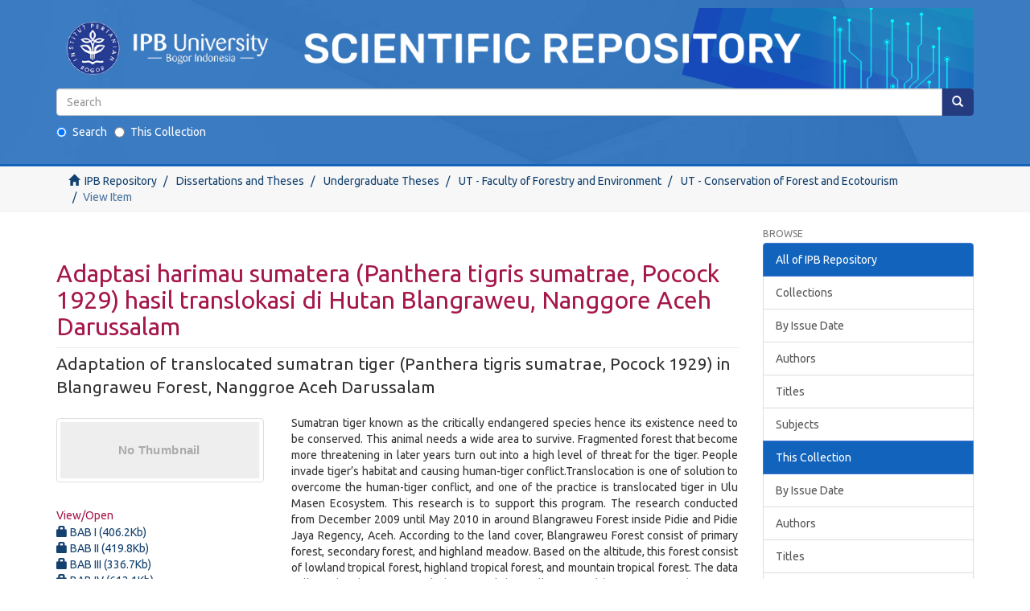

--- FILE ---
content_type: text/html;charset=utf-8
request_url: https://repository.ipb.ac.id/handle/123456789/57903
body_size: 23286
content:
<!DOCTYPE html>
            <!--[if lt IE 7]> <html class="no-js lt-ie9 lt-ie8 lt-ie7" lang="en"> <![endif]-->
            <!--[if IE 7]>    <html class="no-js lt-ie9 lt-ie8" lang="en"> <![endif]-->
            <!--[if IE 8]>    <html class="no-js lt-ie9" lang="en"> <![endif]-->
            <!--[if gt IE 8]><!--> <html class="no-js" lang="en"> <!--<![endif]-->
            <head><META http-equiv="Content-Type" content="text/html; charset=UTF-8">
<meta content="text/html; charset=UTF-8" http-equiv="Content-Type">
<meta content="IE=edge,chrome=1" http-equiv="X-UA-Compatible">
<meta content="width=device-width,initial-scale=1" name="viewport">
<link rel="shortcut icon" href="/themes/Mirage2/images/favicon.ico">
<link rel="apple-touch-icon" href="/themes/Mirage2/images/apple-touch-icon.png">
<meta name="Generator" content="DSpace 6.2">
<link rel="stylesheet" href="https://fonts.googleapis.com/css?family=Ubuntu">
<link href="/themes/Mirage2/styles/main.css" rel="stylesheet">
<link type="application/opensearchdescription+xml" rel="search" href="http://repository.ipb.ac.id:80/open-search/description.xml" title="IPBRepos">
<script>
                //Clear default text of empty text areas on focus
                function tFocus(element)
                {
                if (element.value == ' '){element.value='';}
                }
                //Clear default text of empty text areas on submit
                function tSubmit(form)
                {
                var defaultedElements = document.getElementsByTagName("textarea");
                for (var i=0; i != defaultedElements.length; i++){
                if (defaultedElements[i].value == ' '){
                defaultedElements[i].value='';}}
                }
                //Disable pressing 'enter' key to submit a form (otherwise pressing 'enter' causes a submission to start over)
                function disableEnterKey(e)
                {
                var key;

                if(window.event)
                key = window.event.keyCode;     //Internet Explorer
                else
                key = e.which;     //Firefox and Netscape

                if(key == 13)  //if "Enter" pressed, then disable!
                return false;
                else
                return true;
                }
            </script><!--[if lt IE 9]>
                <script src="/themes/Mirage2/vendor/html5shiv/dist/html5shiv.js"> </script>
                <script src="/themes/Mirage2/vendor/respond/dest/respond.min.js"> </script>
                <![endif]--><script src="/themes/Mirage2/vendor/modernizr/modernizr.js"> </script>
<title>Adaptasi harimau sumatera (Panthera tigris sumatrae, Pocock 1929) hasil translokasi di Hutan Blangraweu, Nanggore Aceh Darussalam</title>
<link rel="schema.DCTERMS" href="http://purl.org/dc/terms/" />
<link rel="schema.DC" href="http://purl.org/dc/elements/1.1/" />
<meta name="DC.contributor" content="Hernowo, Jarwadi B." />
<meta name="DC.contributor" content="Hernowo, Jarwadi B." />
<meta name="DC.creator" content="Kurniawan, Erry" />
<meta name="DCTERMS.dateAccepted" content="2012-10-17T07:41:34Z" scheme="DCTERMS.W3CDTF" />
<meta name="DCTERMS.available" content="2012-10-17T07:41:34Z" scheme="DCTERMS.W3CDTF" />
<meta name="DCTERMS.issued" content="2012" scheme="DCTERMS.W3CDTF" />
<meta name="DC.identifier" content="http://repository.ipb.ac.id/handle/123456789/57903" scheme="DCTERMS.URI" />
<meta name="DCTERMS.abstract" content="Sumatran tiger known as the critically endangered species hence its existence need to be conserved. This animal needs a wide area to survive. Fragmented forest that become more threatening in later years turn out into a high level of threat for the tiger. People invade tiger’s habitat and causing human-tiger conflict.Translocation is one of solution to overcome the human-tiger conflict, and one of the practice is translocated tiger in Ulu Masen Ecosystem. This research is to support this program. The research conducted from December 2009 until May 2010 in around Blangraweu Forest inside Pidie and Pidie Jaya Regency, Aceh. According to the land cover, Blangraweu Forest consist of primary forest, secondary forest, and highland meadow. Based on the altitude, this forest consist of lowland tropical forest, highland tropical forest, and mountain tropical forest. The data collected in three stage including spatial data collection, field inventarization by camera trap and rapid survey method, and secondary data collection by interviewing people and stakeholders of Blangraweu Forest management. Resident tiger and prey encounter was analyzed by O’Brien equation. Home range of translocated tiger was analyzed by Minimum Convex Polygon (MCP) 100% method. Then the data was analyzed descriptively to find the influence of habitat factors toward the adaptation of translocated tiger. Translocated tiger daily movement is 1,84 ± 1,41 km/day with the furthest travelled distance reaching 6,89 km in a day. In the early release, translocated tiger was actively explored its new area. In just 10 days after its release, the tiger was moved as far as 31,63 km. On April, this translocated tiger had moved as far as 23 km and migrated into the North. This tiger was then found dead in a wild boar trap in July. Total area that used by translocated tiger is 540,60 km2. It was taken about 4 months to explore all of this area. Home range of translocated tiger divided into two area, the South –home range after released– and the North –home range after migrated– with each area is 225,54 km2 dan 153,50 km2. According to the habitat factors analysis result, the most factor affecting translocated tiger movement is the population density of resident tiger. Another factors like prey abundance, land cover, and water source is appropriate with the tiger requirement." xml:lang="en" />
<meta name="DC.subject" content="Bogor Agricultural University (IPB)" xml:lang="en" />
<meta name="DC.subject" content="habitat factor." xml:lang="en" />
<meta name="DC.subject" content="home range" xml:lang="en" />
<meta name="DC.subject" content="movement" xml:lang="en" />
<meta name="DC.subject" content="adaptation" xml:lang="en" />
<meta name="DC.subject" content="translocation" xml:lang="en" />
<meta name="DC.subject" content="tiger" xml:lang="en" />
<meta name="DC.title" content="Adaptasi harimau sumatera (Panthera tigris sumatrae, Pocock 1929) hasil translokasi di Hutan Blangraweu, Nanggore Aceh Darussalam" xml:lang="id" />
<meta name="DC.title" content="Adaptation of translocated sumatran tiger (Panthera tigris sumatrae, Pocock 1929) in Blangraweu Forest, Nanggroe Aceh Darussalam" xml:lang="en" />
<meta content="Bogor Agricultural University (IPB); habitat factor.; home range; movement; adaptation; translocation; tiger" name="citation_keywords">
<meta content="Adaptasi harimau sumatera (Panthera tigris sumatrae, Pocock 1929) hasil translokasi di Hutan Blangraweu, Nanggore Aceh Darussalam" name="citation_title">
<meta content="Kurniawan, Erry" name="citation_author">
<meta content="2012" name="citation_date">
<meta content="http://repository.ipb.ac.id/handle/123456789/57903" name="citation_abstract_html_url">
<script type="text/x-mathjax-config">
                    MathJax.Hub.Config({
                      tex2jax: {
                        inlineMath: [['$','$'], ['\\(','\\)']],
                        ignoreClass: "detail-field-data|detailtable|exception"
                      },
                      TeX: {
                        Macros: {
                          AA: '{\\mathring A}'
                        }
                      }
                    });
                </script><script src="//cdn.mathjax.org/mathjax/latest/MathJax.js?config=TeX-AMS-MML_HTMLorMML" type="text/javascript"> </script>
</head><body>
<header>
<div role="navigation" class="navbar navbar-default navbar-static-top">
<center>
<div class="container">
<div class="navbar-header">
<button data-toggle="offcanvas" class="navbar-toggle" type="button"><span class="sr-only">Toggle navigation</span><span class="icon-bar"></span><span class="icon-bar"></span><span class="icon-bar"></span></button><a class="" href="/"><img class="img-responsive" src="/themes/Mirage2//images/Repository_logo.png"></a>
<div class="navbar-header pull-right visible-xs hidden-sm hidden-md hidden-lg">
<ul class="nav nav-pills pull-left "></ul>
</div>
</div>
<div class="navbar-header pull-right">
<ul class="nav navbar-nav pull-left"></ul>
<button type="button" class="navbar-toggle visible-sm" data-toggle="offcanvas"><span class="sr-only">Toggle navigation</span><span class="icon-bar"></span><span class="icon-bar"></span><span class="icon-bar"></span></button>
<div id="header-form">
<form style="margin-bottom:20px;" method="post" id="ds-search-form" action="/discover">
<fieldset>
<div class="input-group">
<input placeholder="Search" type="text" class="ds-text-field form-control" name="query"><span class="input-group-btn"><button title="Go" class="ds-button-field btn btn-primary"><span aria-hidden="true" class="glyphicon glyphicon-search"></span></button></span>
</div>
<div style="text-align:left;" class="radio">
<label><input checked value="" name="scope" type="radio" id="ds-search-form-scope-all">Search</label>
                                        &nbsp;
                                        <label><input name="scope" type="radio" id="ds-search-form-scope-container" value="123456789/105">This Collection</label>
</div>
</fieldset>
</form>
</div>
</div>
</div>
</center>
</div>
</header>
<div class="trail-wrapper hidden-print">
<div class="container">
<div class="row">
<div class="col-xs-12">
<div class="breadcrumb dropdown visible-xs">
<a data-toggle="dropdown" class="dropdown-toggle" role="button" href="#" id="trail-dropdown-toggle">View Item&nbsp;<b class="caret"></b></a>
<ul aria-labelledby="trail-dropdown-toggle" role="menu" class="dropdown-menu">
<li role="presentation">
<a role="menuitem" href="/"><i aria-hidden="true" class="glyphicon glyphicon-home"></i>&nbsp;
                        IPB Repository</a>
</li>
<li role="presentation">
<a role="menuitem" href="/handle/123456789/9">Dissertations and Theses</a>
</li>
<li role="presentation">
<a role="menuitem" href="/handle/123456789/25">Undergraduate Theses</a>
</li>
<li role="presentation">
<a role="menuitem" href="/handle/123456789/7469">UT - Faculty of Forestry and Environment</a>
</li>
<li role="presentation">
<a role="menuitem" href="/handle/123456789/105">UT - Conservation of Forest and Ecotourism</a>
</li>
<li role="presentation" class="disabled">
<a href="#" role="menuitem">View Item</a>
</li>
</ul>
</div>
<ul class="breadcrumb hidden-xs">
<li>
<i aria-hidden="true" class="glyphicon glyphicon-home"></i>&nbsp;
            <a href="/">IPB Repository</a>
</li>
<li>
<a href="/handle/123456789/9">Dissertations and Theses</a>
</li>
<li>
<a href="/handle/123456789/25">Undergraduate Theses</a>
</li>
<li>
<a href="/handle/123456789/7469">UT - Faculty of Forestry and Environment</a>
</li>
<li>
<a href="/handle/123456789/105">UT - Conservation of Forest and Ecotourism</a>
</li>
<li class="active">View Item</li>
</ul>
</div>
</div>
</div>
</div>
<div class="hidden" id="no-js-warning-wrapper">
<div id="no-js-warning">
<div class="notice failure">JavaScript is disabled for your browser. Some features of this site may not work without it.</div>
</div>
</div>
<div class="container" id="main-container">
<div class="row row-offcanvas row-offcanvas-right">
<div class="horizontal-slider clearfix">
<div class="col-xs-12 col-sm-12 col-md-9 main-content">
<div>
<div id="aspect_artifactbrowser_ItemViewer_div_item-view" class="ds-static-div primary">
<!-- External Metadata URL: cocoon://metadata/handle/123456789/57903/mets.xml-->
<div class="item-summary-view-metadata">
<h2 class="page-header first-page-header">Adaptasi harimau sumatera (Panthera tigris sumatrae, Pocock 1929) hasil translokasi di Hutan Blangraweu, Nanggore Aceh Darussalam</h2>
<div class="simple-item-view-other">
<p class="lead">Adaptation of translocated sumatran tiger (Panthera tigris sumatrae, Pocock 1929) in Blangraweu Forest, Nanggroe Aceh Darussalam</p>
</div>
<div class="row">
<div class="col-sm-4">
<div class="row">
<div class="col-xs-6 col-sm-12">
<div class="thumbnail">
<img alt="Thumbnail" class="img-thumbnail" data-src="holder.js/100%x80/text:No Thumbnail"></div>
</div>
<div class="col-xs-6 col-sm-12">
<div class="item-page-field-wrapper table word-break">
<h5>View/<wbr></wbr>Open</h5>
<div>
<a href="/bitstream/handle/123456789/57903/BAB%20I%20I.%20PENDAHULUAN.pdf?sequence=1&amp;isAllowed=n"><i aria-hidden="true" class="glyphicon  glyphicon-lock"></i> BAB I (406.2Kb)</a>
</div>
<div>
<a href="/bitstream/handle/123456789/57903/BAB%20II.%20TINJAUAN%20PUSTAKA.pdf?sequence=2&amp;isAllowed=n"><i aria-hidden="true" class="glyphicon  glyphicon-lock"></i> BAB II (419.8Kb)</a>
</div>
<div>
<a href="/bitstream/handle/123456789/57903/BAB%20III.%20KONDISI%20UMUM%20LOKASI%20PENELITIAN.pdf?sequence=3&amp;isAllowed=n"><i aria-hidden="true" class="glyphicon  glyphicon-lock"></i> BAB III (336.7Kb)</a>
</div>
<div>
<a href="/bitstream/handle/123456789/57903/BAB%20IV.METODE%20PENELITIAN.pdf?sequence=4&amp;isAllowed=n"><i aria-hidden="true" class="glyphicon  glyphicon-lock"></i> BAB IV (613.1Kb)</a>
</div>
<div>
<a href="/bitstream/handle/123456789/57903/BAB%20V%20HASIL%20DAN%20PEMBAHASAN.pdf?sequence=5&amp;isAllowed=n"><i aria-hidden="true" class="glyphicon  glyphicon-lock"></i> BAB V (3.490Mb)</a>
</div>
<div>
<a href="/bitstream/handle/123456789/57903/BAB%20VI.%20KESIMPULAN%20DAN%20SARAN.pdf?sequence=6&amp;isAllowed=n"><i aria-hidden="true" class="glyphicon  glyphicon-lock"></i> BAB VI (275.9Kb)</a>
</div>
<div>
<a href="/bitstream/handle/123456789/57903/COVER.pdf?sequence=7&amp;isAllowed=n"><i aria-hidden="true" class="glyphicon  glyphicon-lock"></i> Cover (278.6Kb)</a>
</div>
<div>
<a href="/bitstream/handle/123456789/57903/DAFTAR%20PUSTAKA.pdf?sequence=8&amp;isAllowed=n"><i aria-hidden="true" class="glyphicon  glyphicon-lock"></i> Daftar Pustaka (420.2Kb)</a>
</div>
<div>
<a href="/bitstream/handle/123456789/57903/E12eku1.pdf?sequence=9&amp;isAllowed=n"><i aria-hidden="true" class="glyphicon  glyphicon-lock"></i> full text (4.384Mb)</a>
</div>
<div>
<a href="/bitstream/handle/123456789/57903/LAMPIRAN.pdf?sequence=10&amp;isAllowed=n"><i aria-hidden="true" class="glyphicon  glyphicon-lock"></i> Lampiran (420.2Kb)</a>
</div>
<div>
<a href="/bitstream/handle/123456789/57903/SUMMARY.pdf?sequence=11&amp;isAllowed=n"><i aria-hidden="true" class="glyphicon  glyphicon-lock"></i> summary (334.1Kb)</a>
</div>
</div>
</div>
</div>
<div class="simple-item-view-date word-break item-page-field-wrapper table">
<h5>Date</h5>2012</div>
<div class="simple-item-view-authors item-page-field-wrapper table">
<h5>Author</h5>
<div>Kurniawan, Erry</div>
<div>Hernowo, Jarwadi B.</div>
<div>Hernowo, Jarwadi B.</div>
</div>
<div class="simple-item-view-show-full item-page-field-wrapper table">
<h5>Metadata</h5>
<a href="/handle/123456789/57903?show=full">Show full item record</a>
</div>
</div>
<div class="col-sm-8">
<div class="simple-item-view-description item-page-field-wrapper table">
<h5 class="visible-xs">Abstract</h5>
<div>Sumatran tiger known as the critically endangered species hence its existence need to be conserved. This animal needs a wide area to survive. Fragmented forest that become more threatening in later years turn out into a high level of threat for the tiger. People invade tiger&rsquo;s habitat and causing human-tiger conflict.Translocation is one of solution to overcome the human-tiger conflict, and one of the practice is translocated tiger in Ulu Masen Ecosystem. This research is to support this program. The research conducted from December 2009 until May 2010 in around Blangraweu Forest inside Pidie and Pidie Jaya Regency, Aceh. According to the land cover, Blangraweu Forest consist of primary forest, secondary forest, and highland meadow. Based on the altitude, this forest consist of lowland tropical forest, highland tropical forest, and mountain tropical forest. The data collected in three stage including spatial data collection, field inventarization by camera trap and rapid survey method, and secondary data collection by interviewing people and stakeholders of Blangraweu Forest management. Resident tiger and prey encounter was analyzed by O&rsquo;Brien equation. Home range of translocated tiger was analyzed by Minimum Convex Polygon (MCP) 100% method. Then the data was analyzed descriptively to find the influence of habitat factors toward the adaptation of translocated tiger. Translocated tiger daily movement is 1,84 &plusmn; 1,41 km/day with the furthest travelled distance reaching 6,89 km in a day. In the early release, translocated tiger was actively explored its new area. In just 10 days after its release, the tiger was moved as far as 31,63 km. On April, this translocated tiger had moved as far as 23 km and migrated into the North. This tiger was then found dead in a wild boar trap in July. Total area that used by translocated tiger is 540,60 km2. It was taken about 4 months to explore all of this area. Home range of translocated tiger divided into two area, the South &ndash;home range after released&ndash; and the North &ndash;home range after migrated&ndash; with each area is 225,54 km2 dan 153,50 km2. According to the habitat factors analysis result, the most factor affecting translocated tiger movement is the population density of resident tiger. Another factors like prey abundance, land cover, and water source is appropriate with the tiger requirement.</div>
</div>
<div class="simple-item-view-uri item-page-field-wrapper table">
<h5>URI</h5>
<span><a href="http://repository.ipb.ac.id/handle/123456789/57903">http://repository.ipb.ac.id/handle/123456789/57903</a></span>
</div>
<div class="simple-item-view-collections item-page-field-wrapper table">
<h5>Collections</h5>
<ul class="ds-referenceSet-list">
<!-- External Metadata URL: cocoon://metadata/handle/123456789/105/mets.xml-->
<li>
<a href="/handle/123456789/105">UT - Conservation of Forest and Ecotourism</a> [2503]</li>
</ul>
</div>
</div>
</div>
</div>
</div>
</div>
<div class="visible-xs visible-sm">
<footer>
<div class="row">
<hr>
<div class="col-xs-7 col-sm-8">
<div>
                            Copyright&nbsp;&copy;&nbsp;2020&nbsp;<a target="_blank" href="http://perpustakaan.ipb.ac.id">Library</a> of <a target="_blank" href="https://ipb.ac.id">IPB University</a>
<br>All rights reserved 
                        </div>
<div class="hidden-print">
<a href="/contact">Contact Us</a> | <a href="/feedback">Send Feedback</a>
</div>
</div>
<div class="col-xs-5 col-sm-4 hidden-print">
<div class="pull-right">
<span class="theme-by">Indonesia DSpace Group&nbsp;</span>
<br>
<a href="http://repository.ipb.ac.id/">IPB University Scientific Repository</a>
<br>
<a href="http://repository.uinjkt.ac.id/">UIN Syarif Hidayatullah Institutional Repository</a>
<br>
<a href="http://repository.unej.ac.id/">Universitas Jember Digital Repository</a>
<br>
</div>
</div>
</div>
<a class="hidden" href="/htmlmap">&nbsp;&nbsp;</a>
<p>&nbsp;</p>
</footer>
</div>
</div>
<div role="navigation" id="sidebar" class="col-xs-6 col-sm-3 sidebar-offcanvas">
<div class="word-break hidden-print" id="ds-options">
<h2 class="ds-option-set-head  h6">Browse</h2>
<div id="aspect_viewArtifacts_Navigation_list_browse" class="list-group">
<a class="list-group-item active"><span class="h5 list-group-item-heading  h5">All of IPB Repository</span></a><a href="/community-list" class="list-group-item ds-option">Collections</a><a href="/browse?type=dateissued" class="list-group-item ds-option">By Issue Date</a><a href="/browse?type=author" class="list-group-item ds-option">Authors</a><a href="/browse?type=title" class="list-group-item ds-option">Titles</a><a href="/browse?type=subject" class="list-group-item ds-option">Subjects</a><a class="list-group-item active"><span class="h5 list-group-item-heading  h5">This Collection</span></a><a href="/handle/123456789/105/browse?type=dateissued" class="list-group-item ds-option">By Issue Date</a><a href="/handle/123456789/105/browse?type=author" class="list-group-item ds-option">Authors</a><a href="/handle/123456789/105/browse?type=title" class="list-group-item ds-option">Titles</a><a href="/handle/123456789/105/browse?type=subject" class="list-group-item ds-option">Subjects</a>
</div>
<h2 class="ds-option-set-head  h6">My Account</h2>
<div id="aspect_viewArtifacts_Navigation_list_account" class="list-group">
<a href="/login" class="list-group-item ds-option">Login</a>
</div>
<div id="aspect_viewArtifacts_Navigation_list_context" class="list-group"></div>
<div id="aspect_viewArtifacts_Navigation_list_administrative" class="list-group"></div>
<div id="aspect_discovery_Navigation_list_discovery" class="list-group"></div>
<div>
<h2 class="ds-option-set-head h6">Application</h2>
<div class="ds-option-set list-group" id="ds-feed-option">
<a href="https://play.google.com/store/apps/details?id=id.ac.ipb.repository" target="_blank"><img src="/static/icons/google-store.png" alt="google store"></a>
</div>
</div>
</div>
</div>
</div>
</div>
<div class="hidden-xs hidden-sm">
<footer>
<div class="row">
<hr>
<div class="col-xs-7 col-sm-8">
<div>
                            Copyright&nbsp;&copy;&nbsp;2020&nbsp;<a target="_blank" href="http://perpustakaan.ipb.ac.id">Library</a> of <a target="_blank" href="https://ipb.ac.id">IPB University</a>
<br>All rights reserved 
                        </div>
<div class="hidden-print">
<a href="/contact">Contact Us</a> | <a href="/feedback">Send Feedback</a>
</div>
</div>
<div class="col-xs-5 col-sm-4 hidden-print">
<div class="pull-right">
<span class="theme-by">Indonesia DSpace Group&nbsp;</span>
<br>
<a href="http://repository.ipb.ac.id/">IPB University Scientific Repository</a>
<br>
<a href="http://repository.uinjkt.ac.id/">UIN Syarif Hidayatullah Institutional Repository</a>
<br>
<a href="http://repository.unej.ac.id/">Universitas Jember Digital Repository</a>
<br>
</div>
</div>
</div>
<a class="hidden" href="/htmlmap">&nbsp;&nbsp;</a>
<p>&nbsp;</p>
</footer>
</div>
</div>
<script type="text/javascript">
                         if(typeof window.publication === 'undefined'){
                            window.publication={};
                          };
                        window.publication.contextPath= '';window.publication.themePath= '/themes/Mirage2/';</script><script>if(!window.DSpace){window.DSpace={};}window.DSpace.context_path='';window.DSpace.theme_path='/themes/Mirage2/';</script><script src="/themes/Mirage2/scripts/theme.js"> </script><script>
                
		
		var _paq = window._paq = window._paq || [];
		_paq.push(['trackPageView']);
		_paq.push(['enableLinkTracking']);
		(function() {
		var u='//analytics.ipb.ac.id/';
		_paq.push(['setTrackerUrl', u+'matomo.php']);
		_paq.push(['setSiteId', '3']);
		var d=document, g=d.createElement('script'), s=d.getElementsByTagName('script')[0];
		g.async=true; g.src=u+'matomo.js'; s.parentNode.insertBefore(g,s);
		})();
		
            </script>
</body></html>
